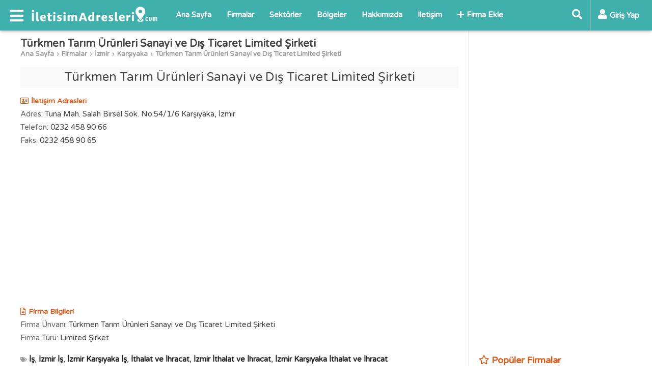

--- FILE ---
content_type: text/html; charset=UTF-8
request_url: https://www.iletisimadresleri.com/turkmen-tarim-urunleri-sanayi-ve-dis-ticaret-limited-sirketi-30486
body_size: 6623
content:
<!DOCTYPE html>
<html lang="tr" itemscope itemtype="http://schema.org/WebPage">
<head>
<title>Türkmen Tarım Ürünleri Sanayi ve Dış Ticaret Limited Şirketi</title>
<meta charset="utf-8">
<meta http-equiv="X-UA-Compatible" content="IE=edge">
<meta name="viewport" content="width=device-width, initial-scale=1">
<meta name="description" content="Türkmen Tarım Ürünleri Sanayi ve Dış Ticaret Limited Şirketi firmasının iletişim bilgileri">
<meta name="keywords" content="İzmir, Karşıyaka, İthalat ve İhracat Firma, İletişim, Adres">
<meta name="author" content="iletisimadresleri">
<link rel="canonical" href="https://www.iletisimadresleri.com/turkmen-tarim-urunleri-sanayi-ve-dis-ticaret-limited-sirketi-30486">
<meta itemprop="name" content="Türkmen Tarım Ürünleri Sanayi ve Dış Ticaret Limited Şirketi">  
<meta itemprop="description" content="Türkmen Tarım Ürünleri Sanayi ve Dış Ticaret Limited Şirketi firmasının iletişim bilgileri">
<meta itemprop="image" content="">
<meta property="og:url" content="https://www.iletisimadresleri.com/turkmen-tarim-urunleri-sanayi-ve-dis-ticaret-limited-sirketi-30486">
<meta property="og:type" content="website">
<meta property="og:title" content="Türkmen Tarım Ürünleri Sanayi ve Dış Ticaret Limited Şirketi">
<meta property="og:description" content="Türkmen Tarım Ürünleri Sanayi ve Dış Ticaret Limited Şirketi firmasının iletişim bilgileri">
<meta property="og:image" content="">
<link rel="apple-touch-icon" sizes="57x57" href="/images/fav/apple-icon-57x57.png">
<link rel="apple-touch-icon" sizes="60x60" href="/images/fav/apple-icon-60x60.png">
<link rel="apple-touch-icon" sizes="72x72" href="/images/fav/apple-icon-72x72.png">
<link rel="apple-touch-icon" sizes="76x76" href="/images/fav/apple-icon-76x76.png">
<link rel="apple-touch-icon" sizes="114x114" href="/images/fav/apple-icon-114x114.png">
<link rel="apple-touch-icon" sizes="120x120" href="/images/fav/apple-icon-120x120.png">
<link rel="apple-touch-icon" sizes="144x144" href="/images/fav/apple-icon-144x144.png">
<link rel="apple-touch-icon" sizes="152x152" href="/images/fav/apple-icon-152x152.png">
<link rel="apple-touch-icon" sizes="180x180" href="/images/fav/apple-icon-180x180.png">
<link rel="icon" type="image/png" sizes="192x192"  href="/images/fav/android-icon-192x192.png">
<link rel="icon" type="image/png" sizes="32x32" href="/images/fav/favicon-32x32.png">
<link rel="icon" type="image/png" sizes="96x96" href="/images/fav/favicon-96x96.png">
<link rel="icon" type="image/png" sizes="16x16" href="/images/fav/favicon-16x16.png">
<link rel="manifest" href="/images/fav/manifest.json">
<meta name="msapplication-TileColor" content="#ffffff">
<meta name="msapplication-TileImage" content="/images/fav/ms-icon-144x144.png">
<meta name="theme-color" content="#ffffff">
<link href="https://fonts.googleapis.com/css?family=Varela+Round" rel="stylesheet" type="text/css">
<link rel="stylesheet" href="/lib/fontawesome-5.15.2/css/all.min.css">
<link href="/lib.css?v=1657892080" rel="stylesheet">
<link href="/lib_com.css?v=1657240783" rel="stylesheet">
<link href="/custom.css?v=1678767011" rel="stylesheet">
<script data-ad-client="ca-pub-4550819141322638" async src="https://pagead2.googlesyndication.com/pagead/js/adsbygoogle.js"></script>
<!-- Global site tag (gtag.js) - Google Analytics -->
<script async src="https://www.googletagmanager.com/gtag/js?id=UA-155193811-1"></script>
<script>
  window.dataLayer = window.dataLayer || [];
  function gtag(){dataLayer.push(arguments);}
  gtag('js', new Date());
  gtag('config', 'UA-155193811-1');
</script>
</head>
    <body>
        <div id="fb-root"></div>
        <script>(function(d, s, id) {
          var js, fjs = d.getElementsByTagName(s)[0];
          if (d.getElementById(id)) return;
          js = d.createElement(s); js.id = id;
          js.src = 'https://connect.facebook.net/tr_TR/sdk.js#xfbml=1&version=v3.2&appId=257991861443892';
          fjs.parentNode.insertBefore(js, fjs);
        }(document, 'script', 'facebook-jssdk'));</script>
        <header class="header">
                <div>
                    <div class="header-left">
                        <div class="nav-responsive">
                            <div class="nav-toggler"><i class="fas fa-bars"></i></div>
                            <div class="nav-responsive-menu">
                                <div class="nav-responsive-inner">
                                    <div class="nav-responsive-title"><div class="nav-logo"><a href="/"><img src="/images/logo.png" alt="İletişim Adresleri"></a></div><div class="nav-hide"><a href="javascript:;">X</a></div><div class="clr"></div></div>
                                    <div class="nav-responsive-content">
                                        <ul>
                                            <li><a href="/" title="Ana Sayfa"><i class="fas fa-chevron-right"></i>Ana Sayfa</a></li>
                                            <li><a href="/firmalar" title="Firmalar"><i class="fas fa-chevron-right"></i>Firmalar</a></li>
                                            <li><a href="/sektorler" title="Sektörler"><i class="fas fa-chevron-right"></i>Sektörler</a></li>
                                            <li><a href="/bolgeler" title="Bölgeler"><i class="fas fa-chevron-right"></i>Bölgeler</a></li>
                                            <li><a href="/hakkimizda" title="Hakkımızda"><i class="fas fa-chevron-right"></i>Hakkımızda</a></li>
                                            <li><a href="/iletisim" title="İletişim"><i class="fas fa-chevron-right"></i>İletişim</a></li>
                                            <li><a href="/firma-ekle" title="Firma Ekle"><i class="fas fa-chevron-right"></i>Firma Ekle</a></li>
                                        </ul>
                                    </div> 
                                </div>
                            </div>
                        </div>
                        <div class="logo"><a href="/"><img src="/images/logo.png" alt="İletişim Adresleri"></a></div>
                        <div class="nav">
                            <ul>
                                <li><a href="/" title="Ana Sayfa">Ana Sayfa</a></li>
                                <li><a href="/firmalar" title="Firmalar">Firmalar</a></li>
                                <li><a href="/sektorler" title="Sektörler">Sektörler</a></li>
                                <li><a href="/bolgeler" title="Bölgeler">Bölgeler</a></li>
                                <li><a href="/hakkimizda" title="Hakkımızda">Hakkımızda</a></li>
                                <li><a href="/iletisim" title="İletişim">İletişim</a></li>
                                <li><a href="/firma-ekle" title="Firma Ekle"><i class="fas fa-plus"></i>Firma Ekle</a></li>
                            </ul>
                        </div>
                    </div>
                    <div class="header-right">
                                                <div class="search-panel form">
                            <form method="get" action="/firmalar">
                            <div class="search-toggler"><a href="javascript:;" title="Ara"><i class="fas fa-search"></i></a></div>
                            <div class="search-content"><input type="text" name="s" placeholder="Ara..." value=""><a href="javascript:;" title="Ara"><i class="fas fa-times"></i></a></div>
                            </form>
                        </div>
                        <div class="user-panel">
                            <div class="session-cache" data-cache="UserPanel"><!-- Start UserPanel --><a class="no-drop button-login" href="javascript:;" title="Giriş Yap"><i class="fas fa-user"></i><span>Giriş Yap</span></a><!-- End UserPanel --></div>
                        </div>
                    </div>
                    <div class="clr"></div>
            </div>
        </header>
        <main><div class="page">
    <div class="container">
        <div>
        <div class="page-main">
                        <div class="post">
                <div class="entry">
                    <h1 class="title">Türkmen Tarım Ürünleri Sanayi ve Dış Ticaret Limited Şirketi</h1>
                    <div class="breadcrumbs"><ul><li><a href="/">Ana Sayfa</a></li><li><a href="/firmalar">Firmalar</a></li><li><a href="/firmalar/izmir" title="İzmir">İzmir</a></li><li><a href="/firmalar/izmir/karsiyaka" title="Karşıyaka">Karşıyaka</a></li><li><a href="/turkmen-tarim-urunleri-sanayi-ve-dis-ticaret-limited-sirketi-30486">Türkmen Tarım Ürünleri Sanayi ve Dış Ticaret Limited Şirketi</a></li><ul></div>
                                        <div class="name">Türkmen Tarım Ürünleri Sanayi ve Dış Ticaret Limited Şirketi</div>
                    <div class="excerpt"></div>
                    <div class="clr"></div>
                    <div class="label"><i class="far fa-address-card"></i>İletişim Adresleri</div>
                    <div class="content">
                                                <div class="line"><span>Adres:</span>Tuna Mah. Salah Bırsel Sok. No:54/1/6 Karşıyaka, İzmir</div>
                                                                        <div class="line"><span>Telefon:</span>0232 458 90 66</div>
                                                                                                <div class="line"><span>Faks:</span>0232 458 90 65</div>
                                                                                                <div class="clr"></div>
                    </div>
                    <div class="ads">
                        <script async src="https://pagead2.googlesyndication.com/pagead/js/adsbygoogle.js"></script>
                        <ins class="adsbygoogle"
                             style="display:block; text-align:center;"
                             data-ad-layout="in-article"
                             data-ad-format="fluid"
                             data-ad-client="ca-pub-4550819141322638"
                             data-ad-slot="3823414888"></ins>
                        <script>
                             (adsbygoogle = window.adsbygoogle || []).push({});
                        </script>
                    </div>
                    <div class="content">
                                                                        <div class="label"><i class="far fa-file-alt"></i>Firma Bilgileri</div>
                                                                        <div class="line"><span>Firma Ünvanı:</span>Türkmen Tarım Ürünleri Sanayi ve Dış Ticaret Limited Şirketi</div>
                                                                        <div class="line"><span>Firma Türü:</span>Limited Şirket</div>
                                                                                                                                                                        <div class="tags"><i class="fas fa-tags"></i>
                            <a href="/firmalar/is">İş</a>, <a href="/firmalar/izmir/is">İzmir İş</a>, <a href="/firmalar/izmir/karsiyaka/is">İzmir Karşıyaka İş</a>, <a href="/firmalar/ithalat-ve-ihracat">İthalat ve İhracat</a>, <a href="/firmalar/izmir/ithalat-ve-ihracat">İzmir İthalat ve İhracat</a>, <a href="/firmalar/izmir/karsiyaka/ithalat-ve-ihracat">İzmir Karşıyaka İthalat ve İhracat</a>                        </div>
                    </div>
                    <div class="share">
                        <div class="lft">
                            <span class="label">Paylaş</span>
                            <ul>
                            <li class="facebook"><a href="https://www.facebook.com/sharer/sharer.php?u=https://www.iletisimadresleri.com/turkmen-tarim-urunleri-sanayi-ve-dis-ticaret-limited-sirketi-30486" target="_blank" rel="nofollow" title="Facebook'ta Paylaş"><i class="fab fa-facebook-f"></i></a></li>
                            <li class="twitter"><a href="https://twitter.com/share?url=https://www.iletisimadresleri.com/turkmen-tarim-urunleri-sanayi-ve-dis-ticaret-limited-sirketi-30486&text=Türkmen Tarım Ürünleri Sanayi ve Dış Ticaret Limited Şirketi&hashtags=iletisimadresleri,firmalar,iletisimbilgileri" target="_blank" rel="nofollow" title="Twitter'da Paylaş"><i class="fab fa-twitter"></i></a></li>
                            <li class="whatsapp"><a href="whatsapp://send?text=Türkmen Tarım Ürünleri Sanayi ve Dış Ticaret Limited Şirketi%20-%20https://www.iletisimadresleri.com/turkmen-tarim-urunleri-sanayi-ve-dis-ticaret-limited-sirketi-30486" target="_blank" rel="nofollow" title="Whatsapp'da Paylaş"><i class="fab fa-whatsapp"></i></a></li>
                            <li class="telegram"><a href="https://telegram.me/share/url?url=https://www.iletisimadresleri.com/turkmen-tarim-urunleri-sanayi-ve-dis-ticaret-limited-sirketi-30486&text=Türkmen Tarım Ürünleri Sanayi ve Dış Ticaret Limited Şirketi" target="_blank" rel="nofollow" title="Telegram'da Paylaş"><i class="fab fa-telegram-plane"></i></a></li>
                            </ul>
                        </div>
                                                <div class="clr"></div>
                    </div>
                    <div class="ads">
                        <script async src="https://pagead2.googlesyndication.com/pagead/js/adsbygoogle.js"></script>
                        <ins class="adsbygoogle"
                             style="display:block; text-align:center;"
                             data-ad-layout="in-article"
                             data-ad-format="fluid"
                             data-ad-client="ca-pub-4550819141322638"
                             data-ad-slot="3823414888"></ins>
                        <script>
                             (adsbygoogle = window.adsbygoogle || []).push({});
                        </script>
                    </div>
                    <div class="entry-nav"><a class="previous" title="Tuzcu Ayakkabı Sanayi İç ve Dış Ticaret Limited Şirketi" href="/tuzcu-ayakkabi-sanayi-ic-ve-dis-ticaret-limited-sirketi-30485"><span class="line1">« Önceki Firma</span><span class="line2">Tuzcu Ayakkabı Sanayi İç ve Dış Ticaret Limited Şirketi</span></a><a class="next" title="Türmar Cam Tekstil Gıda Plastik Maddeleri Pazarlama Sanayi ve Dış Ticaret Limited Şirketi" href="/turmar-cam-tekstil-gida-plastik-maddeleri-pazarlama-sanayi-ve-dis-ticaret-limited-sirketi-30487"><span class="line1">Sonraki Firma »</span><span class="line2">Türmar Cam Tekstil Gıda Plastik Maddeleri Pazarlama Sanayi ve Dış Ticaret Limited Şirketi</span></a><div class="clr"></div></div>
                    <div class="clr"></div>
                </div>
                <div class="clr"></div>
            </div>
<div class="comments">
    <div class="comment-form">
        <div class="comments-title">Yorumlar (0)</div>
        <div><div class="comment-box session-cache" data-cache="UserComment" data-post="30486" data-comment=""><!-- Start UserComment --><div class="comment-left"><div class="img"><img src="/images/no-avatar.png" alt="Resim Yok"></div></div><div class="comment-right"><div class="comment-top"><textarea class="comment" placeholder="Yorumunuzu yazın..."></textarea></div><div class="comment-bottom hide-me"><div class="comment-bottom-left"><div class="comment-description">Yorumunuz en az <span class="comment-min">10</span> karakter olmalıdır.(<span class="counter">0</span>)</div><div class="comment-login"><span class="commenter">Ziyaretçi</span> olarak yorum yapıyorsunuz, dilerseniz <a href="javascript:;" title="Giriş Yap" class="button-login" data-commenter="1">giriş yapın</a>.</div></div><div class="comment-bottom-right"><div><input type="text" class="comment_name" placeholder="İsim" value=""></div><div class="hide-me"><input type="text" class="comment_email" placeholder="E-posta" value=""></div><span class="ajax-loader-container"><a href="javascript:;" class="btn ae-click" data-get="save=1" data-commenter="1" data-values="active_comment,active_post_code,active_comment_code,active_comment_name,active_comment_email" data-action="ajax_comment">YORUMU GÖNDER</a><span class="ajax-loader"></span></span></div><div class="clr"></div></div></div><div class="clr"></div><!-- End UserComment --></div></div>
    </div>
        <div class="clr"></div>
</div>
        </div>
        <div class="sidebar">
<div class="content-box">
 <script async src="https://pagead2.googlesyndication.com/pagead/js/adsbygoogle.js"></script>
<!-- iletisimadresleri_kare_sagust -->
<ins class="adsbygoogle"
     style="display:block"
     data-ad-client="ca-pub-4550819141322638"
     data-ad-slot="7130474196"
     data-ad-format="auto"
     data-full-width-responsive="true"></ins>
<script>
     (adsbygoogle = window.adsbygoogle || []).push({});
</script>
</div>
<div class="content-box">
        <div class="section-title"><i class="far fa-star"></i>Popüler Firmalar</div>
    <div class="content">
        <div class="popular-box partial-cache" data-cache="PopularBox" data-cdate="1770095550"><!-- Start PopularBox --><ul><li><a href="/muharremoglu-957238"><div class="line1">Muharremoğlu</div><div class="line2"><div class="line21">Beyoğlu, İstanbul</div><div class="line22"><i class="far fa-folder"></i></div><div class="clr"></div></div></a></li><li><a href="/grand-cavusoglu-otel-713889"><div class="line1">Grand Çavuşoğlu Otel</div><div class="line2"><div class="line21">Çayeli, Rize</div><div class="line22"><i class="far fa-folder"></i></div><div class="clr"></div></div></a></li><li><a href="/selcuk-otomotiv-322866"><div class="line1">Selçuk Otomotiv</div><div class="line2"><div class="line21">Çayırova, Kocaeli</div><div class="line22"><i class="far fa-folder"></i></div><div class="clr"></div></div></a></li><li><a href="/tekzen-ticaret-ve-yatirim-a-s-1052693"><div class="line1">Tekzen Ticaret ve Yatırım A. Ş.</div><div class="line2"><div class="line21">İskenderun, Hatay</div><div class="line22"><i class="far fa-folder"></i></div><div class="clr"></div></div></a></li><li><a href="/feyiz-makina-311257"><div class="line1">Feyiz Makina</div><div class="line2"><div class="line21">Fatih, İstanbul</div><div class="line22"><i class="far fa-folder"></i></div><div class="clr"></div></div></a></li><li><a href="/elibol-restaurant-1277848"><div class="line1">Elibol Restaurant</div><div class="line2"><div class="line21">Bandırma, Balıkesir</div><div class="line22"><i class="far fa-folder"></i></div><div class="clr"></div></div></a></li><li><a href="/balikci-komasli-suleyman-361033"><div class="line1">Balıkçı Komaş'lı Süleyman</div><div class="line2"><div class="line21">Muratpaşa, Antalya</div><div class="line22"><i class="far fa-folder"></i></div><div class="clr"></div></div></a></li><li><a href="/gozde-nakliyat-1057164"><div class="line1">Gözde Nakliyat</div><div class="line2"><div class="line21">Sincan, Ankara</div><div class="line22"><i class="far fa-folder"></i></div><div class="clr"></div></div></a></li><li><a href="/kubbeleralti-balikcisi-537477"><div class="line1">Kubbeleraltı Balıkçısı</div><div class="line2"><div class="line21">Lüleburgaz, Kırklareli</div><div class="line22"><i class="far fa-folder"></i></div><div class="clr"></div></div></a></li><li><a href="/goksu-mahallesi-muhtarligi-1211196"><div class="line1">Göksu Mahallesi Muhtarlığı</div><div class="line2"><div class="line21">Şile, İstanbul</div><div class="line22"><i class="far fa-folder"></i></div><div class="clr"></div></div></a></li></ul><!-- End PopularBox --></div>
    </div>
</div>
<div class="content-box">
<div class="fb-page" data-href="https://www.facebook.com/iletisimadresleri" data-width="300" data-height="250" data-small-header="false" data-adapt-container-width="true" data-hide-cover="false" data-show-facepile="true"><blockquote cite="https://www.facebook.com/iletisimadresleri" class="fb-xfbml-parse-ignore"><a href="https://www.facebook.com/iletisimadresleri">İletişim Adresleri</a></blockquote></div>
</div>
</div>
        <div class="clr"></div>
        </div>
                <div class="related-post">
            <div class="title"><i class="fas fa-project-diagram"></i>Benzer Firmalar</div>
            <div class="content">
                <ul>
                                        <li><a href="/karahaliloglu-ithalat-ihracat-gida-san-ve-tic-ltd-sti-572213"><div class="line1">Karahaliloğlu İthalat İhracat Gıda San. ve Tic. Ltd. Şti.</div><div class="line2"><div class="line21">Çiğli, İzmir</div><div class="line22"><i class="far fa-folder"></i>İthalat ve...</div><div class="clr"></div></div></a></li>
                                        <li><a href="/borga-group-turizm-lojistik-ithalat-ihracat-sanayi-ve-ticaret-limited-556461"><div class="line1">Borga Group Turizm Lojistik İthalat İhracat Sanayi ve Ticaret Limited. . .</div><div class="line2"><div class="line21">Gaziemir, İzmir</div><div class="line22"><i class="far fa-folder"></i>İthalat ve...</div><div class="clr"></div></div></a></li>
                                        <li><a href="/metin-ozgenc-mardi-istermisin-bilisim-hizmetleri-ve-elektronik-ticaret-30075"><div class="line1">Metin Özgenç Mardi İstermisin Bilişim Hizmetleri ve Elektronik Ticaret</div><div class="line2"><div class="line21">Bayraklı, İzmir</div><div class="line22"><i class="far fa-folder"></i>İthalat ve...</div><div class="clr"></div></div></a></li>
                                        <li><a href="/stone-master-madencilik-sanayi-ve-ticaret-limited-sirketi-30402"><div class="line1">Stone Master Madencilik Sanayi ve Ticaret Limited Şirketi</div><div class="line2"><div class="line21">Balçova, İzmir</div><div class="line22"><i class="far fa-folder"></i>İthalat ve...</div><div class="clr"></div></div></a></li>
                                        <li><a href="/inter-alev-dayanikli-tuketim-malllari-ithalat-ihracat-pazarlama-sanayi-ve-950927"><div class="line1">İnter Alev Dayanıklı Tüketim Mallları İthalat İhracat Pazarlama Sanayi Ve. . .</div><div class="line2"><div class="line21">Karşıyaka, İzmir</div><div class="line22"><i class="far fa-folder"></i>İthalat ve...</div><div class="clr"></div></div></a></li>
                                        <li><a href="/nero-biyoteknoloji-sanayi-ve-ticaret-limited-sirketi-30140"><div class="line1">Nero Biyoteknoloji Sanayi ve Ticaret Limited Şirketi</div><div class="line2"><div class="line21">Konak, İzmir</div><div class="line22"><i class="far fa-folder"></i>İthalat ve...</div><div class="clr"></div></div></a></li>
                                        <li><a href="/8a-internet-teknoloji-turizm-insaat-gida-sanayi-ve-ticaret-limited-29260"><div class="line1">8a İnternet Teknoloji Turizm İnşaat Gıda Sanayi ve Ticaret Limited. . .</div><div class="line2"><div class="line21">Karşıyaka, İzmir</div><div class="line22"><i class="far fa-folder"></i>İthalat ve...</div><div class="clr"></div></div></a></li>
                                        <li><a href="/koan-ithalat-limited-sirketi-29953"><div class="line1">Koan İthalat Limited Şirketi</div><div class="line2"><div class="line21">Gaziemir, İzmir</div><div class="line22"><i class="far fa-folder"></i>İthalat ve...</div><div class="clr"></div></div></a></li>
                                        <li><a href="/sabo-ayakkabi-ve-magazacilik-hizmetleri-ithalat-ihracat-san-ve-tic-ltd-sti-455735"><div class="line1">Sabo Ayakkabı ve Mağazacılık Hizmetleri İthalat İhracat San. ve Tic. Ltd. Şti.</div><div class="line2"><div class="line21">Bornova, İzmir</div><div class="line22"><i class="far fa-folder"></i>İthalat ve...</div><div class="clr"></div></div></a></li>
                                        <li><a href="/ahmet-kilic-empress-ic-ve-dis-ticaret-29297"><div class="line1">Ahmet Kılıç Empress İç ve Dış Ticaret</div><div class="line2"><div class="line21">Karabağlar, İzmir</div><div class="line22"><i class="far fa-folder"></i>İthalat ve...</div><div class="clr"></div></div></a></li>
                                        <li><a href="/emir-haktan-gida-insaat-ambalaj-malzemeleri-dayanikli-tuketim-mallari-sanayi-29676"><div class="line1">Emir Haktan Gıda İnşaat Ambalaj Malzemeleri Dayanıklı Tüketim Malları Sanayi. . .</div><div class="line2"><div class="line21">Konak, İzmir</div><div class="line22"><i class="far fa-folder"></i>İthalat ve...</div><div class="clr"></div></div></a></li>
                                        <li><a href="/ahmet-arasan-kalite-pazar-29295"><div class="line1">Ahmet Arasan Kalite Pazar</div><div class="line2"><div class="line21">Konak, İzmir</div><div class="line22"><i class="far fa-folder"></i>İthalat ve...</div><div class="clr"></div></div></a></li>
                                    </ul>
                <div class="clr"></div>
            </div>
        </div>
            </div>
</div>
<input type="hidden" class="active_comment" value="" /><input type="hidden" class="active_post_code" value="" /><input type="hidden" class="active_comment_code" value="" /><input type="hidden" class="active_comment_name" value="" /><input type="hidden" class="active_comment_email" value="" /><div class="container"><div class="source">
<div><i class="far fa-file-alt"></i>Yasal Uyarı / Bildiri</div>
Iletisimadresleri.com dijital bir firma rehberidir. Bu sitedeki bilgiler; Ticaret Sicil Gazetesinde yayınlanan kamuya açık firma kuruluş ve faaliyet bilgileri, firmanın kendi yayınladığı kamuya açık kurumsal internet sitesi, Ticaret Odası, Mesleki Odalar, Mesleki Birlikler veya firmanın kendisi tarafından sağlanan bilgilerden derlenerek oluşturulmaktadır. Iletisimadresleri.com'un sitede yayınlanan firmalar ile hiçbir bağlantısı bulunmamaktadır. Sitedeki bilgilere dayalı yapılan ticari anlaşmalarda taraflara kesinlikle bir garanti veya güvence vermemektedir. Sitede yayınlanan firmaların iletişim ve genel bilgileri, hiçbir şekilde herhangi bir konuyla ilgili kullanılmak üzere resmî bir kuruluşun, işletmenin bağlı olduğu mesleki oda veya kurumun vereceği bilgi/belge yerine geçmez ve resmî hiçbir geçerliliği yoktur. Bilgilerin güncelliği garanti edilmemekle birlikte, bilgilerin doğruluğunu, tamlığını ve kullanılırlığını değerlendirmek yalnızca kullanıcının sorumluluğundadır.</div></div><div class="modal modal-login">
    <div class="overlay"></div>
    <div class="box">
        <div class="title section-title">Giriş Yap</div>
        <div class="button-close"><a href="javascript:;" class="close" title="Kapat"><i class="fas fa-times"></i></a></div>
        <div id="ajax-container-login" class="content form"><div class="r"><input type="text" name="email" class="email" placeholder="E-posta" value=""></div>
<div class="r"><input type="password" name="password" class="password" placeholder="Şifre"></div>
<div class="link-forget"><a href="/sifremi-unuttum" title="Şifremi Unuttum">Şifremi Unuttum</a></div>
<div class="button-submit"><span class="ajax-loader-container"><button type="submit" class="ae-click" data-values="email,password,active_comment,active_post_code,active_comment_code,active_comment_name,active_comment_email" data-get="save=1" data-action="ajax_login" data-container="#ajax-container-login" data-loader="#ajax-loader-login">GİRİŞ YAP</button><span id="ajax-loader-login" class="ajax-loader"></span></span></div>
<div class="link-signup">Üyeliğiniz yoksa <a href="javascript:;" class="button-signup" title="Üye Ol">yeni üyelik oluşturun</a>.</div>
<div class="options-or"><div><span>veya</span></div></div>
<div class="button-facebook"><a class="btn ae-click" href="javascript:;" data-values="active_comment,active_post_code,active_comment_code,active_comment_name,active_comment_email" data-get="save=2" data-action="ajax_login" data-loader="#ajax-loader-login" title="Facebook ile Giriş Yap"><i class="fab fa-facebook-square"></i>FACEBOOK İLE GİRİŞ YAP</a></div>
<div class="button-google"><a class="btn ae-click" href="javascript:;" data-values="active_comment,active_post_code,active_comment_code,active_comment_name,active_comment_email" data-get="save=3" data-action="ajax_login" data-loader="#ajax-loader-login" title="Google ile Giriş Yap"><i class="fab fa-google-plus-square"></i>GOOGLE İLE GİRİŞ YAP</a></div>
</div>
    </div>
</div>
<div class="modal modal-signup">
    <div class="overlay"></div>
    <div class="box">
        <div class="title section-title">Üye Ol</div>
        <div class="button-close"><a href="javascript:;" class="close" title="Kapat"><i class="fas fa-times"></i></a></div>
        <div id="ajax-container-signup" class="content form"><div class="r"><input type="text" name="first_name" class="first_name" value="" placeholder="Ad"></div>
<div class="r"><input type="text" name="last_name" class="last_name" value="" placeholder="Soyad"></div>
<div class="r"><input type="text" name="email" class="email2" value="" placeholder="E-posta"></div>
<div class="r"><input type="password" name="password" class="password2" placeholder="Şifre"></div>
<div class="r"><input type="password" name="password_again" class="password_again" placeholder="Şifre (Tekrar)"></div>
<div class="r check-agreement"><label><input type="checkbox" name="agreement" class="agreement" value="1"> <a href="/kullanim" target="_blank" title="Üyelik Sözleşmesi">Üyelik sözleşmesini</a> kabul ediyorum.</label></div>
<div class="button-submit"><span class="ajax-loader-container"><button type="submit" class="ae-click" data-values="first_name,last_name,email2,password2,password_again,agreement,active_comment,active_post_code,active_comment_code,active_comment_name,active_comment_email" data-get="save=1" data-action="ajax_signup" data-container="#ajax-container-signup">ÜYE OL</button><span class="ajax-loader"></span></span></div>
<div class="link-signup">Zaten üye iseniz <a href="javascript:;" class="button-login" title="Giriş Yap">giriş yapın</a>.</div>
<div class="options-or"><div><span>veya</span></div></div>
<div class="button-facebook"><a class="btn ae-click" href="javascript:;" data-values="active_comment,active_post_code,active_comment_code,active_comment_name,active_comment_email" data-get="save=2" data-action="ajax_login" data-loader="#ajax-loader-signup" title="Facebook ile Kaydol"><i class="fab fa-facebook-square"></i>FACEBOOK İLE KAYIT OL</a></div>
<div class="button-google"><a class="btn ae-click" href="javascript:;" data-values="active_comment,active_post_code,active_comment_code,active_comment_name,active_comment_email" data-get="save=3" data-action="ajax_login" data-loader="#ajax-loader-signup" title="Google ile Kaydol"><i class="fab fa-google-plus-square"></i>GOOGLE İLE KAYIT OL</a></div>
</div>
    </div>
</div>
</main>
<div id="go-top"><a href="javascript:;" title="Yukarı Kaydır"><i class="fas fa-angle-up"></i></a></div>
<footer class="footer">
    <div class="footer-top">
        <div class="container">
            <div class="footer-block">
                <div class="footer-block-title">İletişim Adresleri</div>
                <ul>
                    <li><a href="/hakkimizda">Hakkımızda</a></li>                    <li><a href="/gizlilik">Gizlilik Politikası</a></li>                    <li><a href="/kullanim">Kullanım Sözleşmesi</a></li>                    <li><a href="/iletisim">İletişim</a></li>                </ul>
            </div>
            <div class="footer-block">
                <div class="footer-block-title">Hızlı Menü</div>
                <ul>
                    <li><a href="javascript:;" class="button-signup">Kayıt Ol</a></li>
                    <li><a href="javascript:;" class="button-login">Giriş Yap</a></li>
                    <li><a href="/firma-ekle">Firma Ekle</a></li>                </ul>
            </div>
            <div class="footer-block">
                <div class="footer-block-title">Sosyal Medya</div>
                <div class="footer-block-content">
                    <div class="social-box">
                        <a href="http://www.facebook.com/iletisimadresleri" target="_blank" rel="nofollow" title="Facebook"><i class="fab fa-facebook"></i></a>
                        <a href="http://www.instagram.com/iletisimadresleri" target="_blank" rel="nofollow" title="Instagram"><i class="fab fa-instagram"></i></a>
                        <a href="http://www.twitter.com/iletisimadr" target="_blank" rel="nofollow" title="Twitter"><i class="fab fa-twitter"></i></a>
                    </div>
                </div>
            </div>
            <div class="clr"></div>
        </div>
    </div>
    <div class="footer-bottom">
        <div class="container">
            <div class="copyright">Copyright 2026 © Tüm Hakları Saklıdır.</div>
        </div>
    </div>
</footer>
<script src="https://ajax.aspnetcdn.com/ajax/jQuery/jquery-3.4.1.min.js"></script>
<script src="/lib.js?v=1657240958"></script>
<script src="/custom.js?v=1657241261"></script>
</body>
</html>

--- FILE ---
content_type: text/html; charset=utf-8
request_url: https://www.google.com/recaptcha/api2/aframe
body_size: 266
content:
<!DOCTYPE HTML><html><head><meta http-equiv="content-type" content="text/html; charset=UTF-8"></head><body><script nonce="XDamp4niV-nADGYd2F0Kew">/** Anti-fraud and anti-abuse applications only. See google.com/recaptcha */ try{var clients={'sodar':'https://pagead2.googlesyndication.com/pagead/sodar?'};window.addEventListener("message",function(a){try{if(a.source===window.parent){var b=JSON.parse(a.data);var c=clients[b['id']];if(c){var d=document.createElement('img');d.src=c+b['params']+'&rc='+(localStorage.getItem("rc::a")?sessionStorage.getItem("rc::b"):"");window.document.body.appendChild(d);sessionStorage.setItem("rc::e",parseInt(sessionStorage.getItem("rc::e")||0)+1);localStorage.setItem("rc::h",'1770095552823');}}}catch(b){}});window.parent.postMessage("_grecaptcha_ready", "*");}catch(b){}</script></body></html>